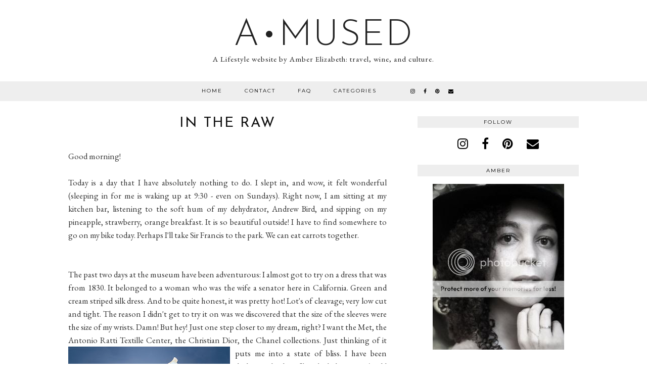

--- FILE ---
content_type: text/html; charset=utf-8
request_url: https://www.google.com/recaptcha/api2/aframe
body_size: 268
content:
<!DOCTYPE HTML><html><head><meta http-equiv="content-type" content="text/html; charset=UTF-8"></head><body><script nonce="2bDlr8RgkCI5kEPcVYBWag">/** Anti-fraud and anti-abuse applications only. See google.com/recaptcha */ try{var clients={'sodar':'https://pagead2.googlesyndication.com/pagead/sodar?'};window.addEventListener("message",function(a){try{if(a.source===window.parent){var b=JSON.parse(a.data);var c=clients[b['id']];if(c){var d=document.createElement('img');d.src=c+b['params']+'&rc='+(localStorage.getItem("rc::a")?sessionStorage.getItem("rc::b"):"");window.document.body.appendChild(d);sessionStorage.setItem("rc::e",parseInt(sessionStorage.getItem("rc::e")||0)+1);localStorage.setItem("rc::h",'1765777474298');}}}catch(b){}});window.parent.postMessage("_grecaptcha_ready", "*");}catch(b){}</script></body></html>

--- FILE ---
content_type: application/javascript; charset=utf-8
request_url: https://lab.subinsb.com/projects/Francium/dibd/load.min.js
body_size: 448
content:
/** Francium Disqus In Blogger Dynamic Views (DIBD) Plugin - http://goo.gl/jPb8TR Last Updated : 2017-07-29 */
!function(e){e.Fr=e.Fr||{},Fr.url="",Fr.identifier="",e.disqus_url=Fr.url,null!==location.hash.match("#comment")&&(Fr.commentHash=location.hash),Fr.loadDisqus=function(){void 0!==Fr.commentHash&&$("#disqus_thread").height()<52&&(e.location.hash=Fr.commentHash),0==$("#disqus_thread.subinsblogdisqus").length&&0!=$(".article-footer .share-controls").length&&Fr.url!=location.href&&(console.log("DIBD (Disqus In Blogger Dynamic views) : https://goo.gl/jPb8TR https://subinsb.com/how-to-integrate-disqus-into-blogger-dynamic-views"),$(".article-footer .share-controls").after('<div id="disqus_thread" class="subinsblogdisqus"></div><a href="https://goo.gl/jPb8TR">Disqus for Blogger Dynamic views</a>'),void 0===Fr.commentHash&&(Fr.url=$(".article .title.entry-title:first a[href]").attr("href"),Fr.url=""==Fr.url||void 0===Fr.url?e.location.href:Fr.url),a=document.createElement("a"),a.href=Fr.url,Fr.identifier=a.pathname,e.disqus_url=Fr.url,e.disqus_identifier=Fr.identifier,DISQUS.reset({reload:!0,config:function(){this.page.identifier=Fr.identifier,this.page.url=Fr.url}}))},$(document).ready(function(){var e=document.createElement("script");e.type="text/javascript",e.async=!0,e.src="https://"+disqus_shortname+".disqus.com/embed.js",(document.getElementsByTagName("head")[0]||document.getElementsByTagName("body")[0]).appendChild(e),setInterval(function(){Fr.loadDisqus()},5e3)})}(window);


--- FILE ---
content_type: text/plain
request_url: https://www.google-analytics.com/j/collect?v=1&_v=j102&a=963393227&t=pageview&_s=1&dl=https%3A%2F%2Fwww.amusedblog.com%2F2008%2F07%2Fin-raw.html&ul=en-us%40posix&dt=In%20the%20Raw%20%7C%20A%E2%80%A2Mused&sr=1280x720&vp=1280x720&_u=IEBAAEABAAAAACAAI~&jid=208951712&gjid=1068836629&cid=773188597.1765777472&tid=UA-86409487-1&_gid=1925516285.1765777472&_r=1&_slc=1&z=1940943903
body_size: -451
content:
2,cG-D2RJWE0Q6Y